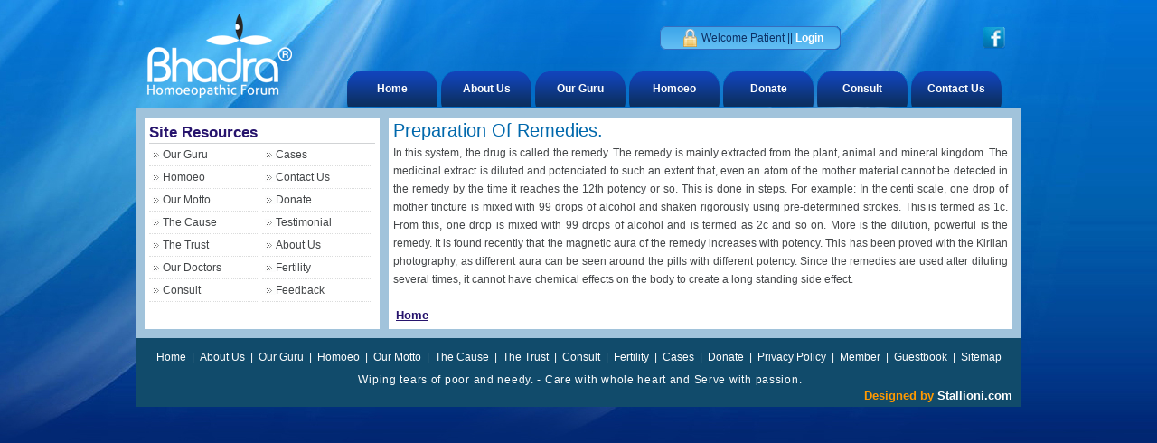

--- FILE ---
content_type: text/html; charset=UTF-8
request_url: https://www.bhadrahomeo.com/remedy
body_size: 5440
content:
<!DOCTYPE html PUBLIC "-//W3C//DTD XHTML 1.0 Transitional//EN" "http://www.w3.org/TR/xhtml1/DTD/xhtml1-transitional.dtd">

<html xmlns="http://www.w3.org/1999/xhtml"  translate="no">
    <head>
        <meta http-equiv="Content-Type" content="text/html; charset=UTF-8" />
        <meta name="DESCRIPTION" content="Free computerized homoeopathic consultation for all types of chronic and incurable diseases. Contact us for consultation for Chronic Diseases. homeopathy treatment" />
		<meta name=viewport content="width=device-width, initial-scale=1">
       <!-- <meta name="KEYWORDS" content="Homoeopathy, Homeopathy, Asthma, Cancer, rheumatism, bhadrahomeo, migraine, hypertension, uterus, heart disorders, Sterility, homeopathic clinic, skin, allergy, Free, consultation, Classical, Homeopathy treatment, Charitable, Pregnancy, Fertility, infertility" /> -->
        <title>Classical Homoeopathy - Homeopathy - Free consultation, Chronic Disease Specilist.</title>
        <link rel="stylesheet" href="https://www.bhadrahomeo.com/css/design.css" type="text/css"/>
        <script type="text/javascript" src="https://www.bhadrahomeo.com/js/prototype.js"></script>
        <script type="text/javascript" src="https://www.bhadrahomeo.com/js/effects.js"></script>
        <script type="text/javascript" src="https://www.bhadrahomeo.com/js/accordion.js"></script>
        <script type="text/javascript" src="https://www.bhadrahomeo.com/js/accord-load.js"></script>
        <Script type="text/javascript">
            <!-- Script courtesy of http://www.microtelesoft.com - Your Guide to Professional Web Site Design and Development company
            function load() {
                var load = window.open('http://www.facebook.com/sharer/sharer.php?u=http://http://www.bhadrahomeo.com/m','','scrollbars=no,menubar=no,height=600,width=600,resizable=yes,toolbar=no,location=no,status=no');
            }
            // -->
        </Script>




		<!-- stallioni.com //Accordion -->
		<script type="text/javascript" src="https://www.bhadrahomeo.com/admin_theme/js/jquery-1.3.2.min.js"></script>
		<link rel="stylesheet" href="https://www.bhadrahomeo.com/admin_theme/jquery_ui/themes/base/jquery.ui.all.css">
		<script src="https://www.bhadrahomeo.com/admin_theme/jquery_ui/ui/jquery.ui.widget.js"></script>
		<script src="https://www.bhadrahomeo.com/admin_theme/jquery_ui/ui/jquery.ui.accordion.js"></script>
		<link rel="stylesheet" href="https://www.bhadrahomeo.com/admin_theme/jquery_ui/demos.css">








	<script src="https://www.bhadrahomeo.com/admin_theme/jquery_ui/ui/jquery.ui.core.js"></script>
	<script src="https://www.bhadrahomeo.com/admin_theme/jquery_ui/ui/jquery.ui.widget.js"></script>
	<script src="https://www.bhadrahomeo.com/admin_theme/jquery_ui/ui/jquery.ui.datepicker.js"></script>






		<script src="https://www.bhadrahomeo.com/js/smartpaginator.js"></script>
		<link rel="stylesheet" href="https://www.bhadrahomeo.com/css/smartpaginator.css">

		
		<!-- BOF Jquery Blinking -->
		<script type="text/javascript">
			var i=0;

			$(function(){
			timeMsg();
			i=1;
			});

			function timeMsg()
			{
			var t=setTimeout("alertMsg()",1000);
			}
			function alertMsg()
			{
				if(i%2)
				{
					$('.blink').css("background-color","red");
					$('.blink').css("color","white");
				}
				else
				{
					$('.blink').css("background-color","white");
					$('.blink').css("color","black");
				}
				timeMsg();
				i++;
			}
		</script>
		<!-- BOF Jquery Blinking -->

		<script type="text/javascript">

var paginatorHandle = null;

jQuery(document).ready(function() {

$( "#accordion" ).accordion({collapsible: true,active: false});

/*
	jQuery("#accordion").accordion({
		autoHeight: false
	});
*/


	paginatorHandle = jQuery("#accordion").paginateAccordion({
			"currentPage": 0,
			"itemsPerPage": 5,
			"paginatorControl": jQuery("#accordionPaginator")
		});

	// initial paginate call
	paginatorHandle.paginate();

	jQuery("#accordionPaginator .nextPage").click(function() {
		paginatorHandle.nextPage();
	});

	jQuery("#accordionPaginator .previousPage").click(function() {
		paginatorHandle.previousPage();
	});

	jQuery("#accordionPaginator .goToPage").change(function() {
		var pageIndex = parseInt($(this).val());
		paginatorHandle.goToPage(pageIndex);
	});
});
</script>



		<script>
		/*
		$(function() {

		$( "#accordion" ).accordion({collapsible: true,active: false});
		});
		*/





		</script>

		<!-- //Accordion -->

		<script>
		$(function() {
			$("button").click(function ()
			{
			//alert("fff");
			$("#reply_div").toggle();
			});
		});
		</script>


		<script type="text/javascript">


		$(function(){


		$('.dailyCompleted').click(function()
		{
			var pid = ;
			var doseid = $(this).val();
			//alert(doseid);
			// BOF Ajax
			$.ajax({
			  type: "GET",
			  url: "https://www.bhadrahomeo.com/prescription/dailyComplete/"+pid+"/"+doseid,

			  success: function(msg){
						 //alert( "Data Saved: " + msg );
					   }
			});
			// EOF Ajax

		});


		/*
		$('.usedDose').click(function(){



			var pid = ;
			var doseid = $(this).val();

			// BOF Ajax
			$.ajax({
			  type: "GET",
			  url: "prescription/usedDose/"+pid+"/"+doseid,

			  success: function(msg){
						 //alert( "Data Saved: " + msg );
					   }
			});
			// EOF Ajax



		$('.special_msg').css("display","none");



		});
		*/



		});


		$(function() {
		$( "#datepicker" ).datepicker( { dateFormat: 'yy-mm-dd' } );
	});



		$(function(){


		$('.usedDose').click(function(){

		var divId = $(this).attr("value");


		$('#'+divId).css("display","block");

		});



		$('.hide_spl_date').click(function(){

		var divId = $(this).attr("rel");


		$('#'+divId).css("display","none");

		});



		});



		$(function(){

		$('.changedate').click(function(){

		var divId = $(this).attr("rel");


		$('#'+divId).css("display","block");

		});

		});


		function simplePagination(id,tot)
		{
			for(var t=1;t<=tot;t++)
			{
			$('.page_'+t).css("display","none");
			}
		$('.page_'+id).css("display","block");

		//alert(id);
		return false;
		}

		$(function(){

		$('#ques_next').click(function(){
		var ca = 0;

			//if( ($("#ques1").val()=="")||($("#ques2").val()=="")||($("#ques3").val()=="")||($("#ques4").val()=="")||($("#ques5").val()=="")||($("#ques6").val()=="")||($("#ques7").val()=="")||($("#ques8").val()=="")||($("#ques9").val()=="")||($("#ques10").val()=="")||($("#ques11").val()=="")||($("#ques12").val()=="")||($("#ques13").val()=="")==true )

			if( ($("#ques13").val()=="")||($("#ques1").val()=="")||($("#ques2").val()=="")||($("#ques3").val()=="")||($("#ques4").val()=="")||($("#ques5").val()=="")||($("#ques6").val()==""))
			{
			alert("Please enter all answers for the corresponding questions!");
			}
			else
			{
			$('#quest_container_1').css("display","none");
			$('#quest_container_2').css("display","block");
			$('#ques_next').css("display","none");

			}




		return false;
		});




		$('#ques_submit').click(function(){
		var ca = 0;

			if( ($("#ques1").val()=="")||($("#ques2").val()=="")||($("#ques3").val()=="")||($("#ques4").val()=="")||($("#ques5").val()=="")||($("#ques6").val()=="")||($("#ques7").val()=="")||($("#ques8").val()=="")||($("#ques9").val()=="")||($("#ques10").val()=="")||($("#ques11").val()=="")||($("#ques12").val()=="")==true )
			{
			alert("Please enter all answers for the corresponding questions!");
			}
			else
			{
			return true;

			}




		return false;
		});



		});






		$(function(){

		//$('.blink').effect("highlight", {}, 500);

		//for(i=0;i<3;i++)
		//{
    	//$('.blink').fadeTo('slow', 0.5).fadeTo('slow', 1.0);
  		//}
		//$('.blink').blink();

		//$('.blink').css("background-color","red");



		/*
		$('.blink').each(function()
		{
    var elem = $(this);
    setInterval(function()
	{
        if (elem.css('background-color') == 'white')
		{
            elem.css('background-color', 'red');
			elem.css('color', 'white');
        }
		else
		{
            elem.css('background-color', 'white');
			elem.css('color', 'red');
        }
    }, 500);
});
		*/


		//var bi=0;
		//blnk();

		});


		window.onload=function()
		{
		blnk();
		//alert("ffff");

		}

		var bi=0;
		function blnk()
		{

			setTimeout("blnk()",500);
			var bc = bi%2;
			if(bc==0)
			{
			document.getElementById("blink").style.backgroundColor="red";
			document.getElementById("blink").style.color="white";

			document.getElementById("case_blink").style.backgroundColor="#FAF0BC";
			document.getElementById("case_blink").style.color="white";

			}
			else
			{
			document.getElementById("blink").style.backgroundColor="white";
			document.getElementById("blink").style.color="red";

			document.getElementById("case_blink").style.backgroundColor="white";
			document.getElementById("case_blink").style.color="red";
			}
			bi++;

		}


		$(function(){

		$('#ChangePwd').click(function(){

		var newwpwd = $('#newwpwd').val();
		var renewwpwd = $('#renewwpwd').val();
		var oldpwd = $('#oldpwd').val();


			if(oldpwd.length==0)
			{
				$('#oldpwd').css({'border':'red solid 2px','background-color':'#f6dd0e'});
				alert("Enter old password");
				$('#oldpwd').focus();
				return false;
			}
			else if(newwpwd.length==0)
			{
				$('#oldpwd').css({'border':'#7f9db9 solid 1px','background-color':'white'});

				$('#newwpwd').css({'border':'red solid 2px','background-color':'#f6dd0e'});
				alert("Enter new password");
				$('#newwpwd').focus();
				return false;
			}
			else if(renewwpwd.length==0)
			{
				$('#newwpwd').css({'border':'#7f9db9 solid 1px','background-color':'white'});

				$('#renewwpwd').css({'border':'red solid 2px','background-color':'#f6dd0e'});
				alert("Enter new password again");
				$('#renewwpwd').focus();
				return false;
			}
			else if(newwpwd!=renewwpwd)
			{
				$('#newwpwd').css({'border':'red solid 2px','background-color':'#f6dd0e'});
				$('#renewwpwd').css({'border':'red solid 2px','background-color':'#f6dd0e'});
				alert("Password mismatch");
				$('#newwpwd').val("");
				$('#renewwpwd').val("");
				return false;
			}
			else
			{
			return true;
			}

		});

		});



		</script>

        <script type="text/javascript" src="https://apis.google.com/js/plusone.js"></script>
    </head>
    <body>

        <div class="wrapper">
            <div class="top_header">
                <div class="logo"><a href="https://www.bhadrahomeo.com/home"><img src="https://www.bhadrahomeo.com/Images/new_logo.png" border="0" /></a></div>
                <div class="right_header">
                    <div class="right_headertop">
                        <table width="400" border="0" align="right" cellpadding="0" cellspacing="0">
                            <tr>
                                <td align="center">
                                    <div class="top_login">
                                        <table width="160" border="0" align="center" cellpadding="0" cellspacing="0">
                                            <tr>
												<td><img src="https://www.bhadrahomeo.com/Images/login_lock.gif" /></td>
		<td>Welcome Patient || <strong><a class="loglink" href="https://www.bhadrahomeo.com/home/login" >Login</a></strong></td></tr>
                                        </table>
                                    </div>
                                </td>
                                <td>
                                    <div class="add_link">
                                        <a target="_blank" href="http://www.facebook.com/pages/Bhadra-Homoeopathic-Forum/224184180939912"><img src="https://www.bhadrahomeo.com/Images/facebook.gif" border="0" /></a>
                                    </div>
                                </td>
                            </tr>
                        </table>
                    </div>
										<div class="nav" style="width:750px;">
					                        <div class="btn"><a href="https://www.bhadrahomeo.com/home">Home</a></div>
                        <div class="btn"><a href="https://www.bhadrahomeo.com/aboutus">About Us</a></div>
                        <div class="btn"><a href="https://www.bhadrahomeo.com/ourguru">Our Guru </a></div>
                        <div class="btn"><a href="https://www.bhadrahomeo.com/homoeo">Homoeo</a></div>
						<div class="btn"><a href="https://www.bhadrahomeo.com/donations">Donate</a></div>
                        <!-- <div class="btn"><a href="consult">Consult</a></div> -->
												<div class="btn"><a href="https://www.bhadrahomeo.com/home/login">Consult</a></div>
						                        <div class="btn"><a href="https://www.bhadrahomeo.com/contactus">Contact Us</a></div>

                    </div>
                </div>
            </div>
            <div class="clear"></div>
			          
				
			
            <div class="clear"></div>


                <div class="body_maincont">
                    <table width="960" border="0" cellspacing="0" cellpadding="0">
                        <tr>
                            <td class="top_leftinner" valign="top">

																<div class="heading"><h2>Site Resources</h2> </div>
                                <div class="bottom_cont">
                                    <div class="bottom_left"><div class="Left_Menu"><a href="https://www.bhadrahomeo.com/ourguru">Our Guru </a></div>
                                        <div class="Left_Menu"><a href="https://www.bhadrahomeo.com/homoeo">Homoeo</a></div>
                                        <div class="Left_Menu"><a href="https://www.bhadrahomeo.com/ourmotto">Our Motto </a></div>
                                        <div class="Left_Menu"><a href="https://www.bhadrahomeo.com/thecause">The Cause </a></div>
                                        <div class="Left_Menu"><a href="https://www.bhadrahomeo.com/chairman">The Trust </a></div>
                                        <div class="Left_Menu"><a href="https://www.bhadrahomeo.com/ourdoctors">Our Doctors </a></div>
                                        <div class="Left_Menu"><a href="https://www.bhadrahomeo.com/consult">Consult</a></div>
                                    </div>
                                    <div class="bottom_right"><div class="Left_Menu"><a href="https://www.bhadrahomeo.com/cases">Cases</a></div>
                                        <div class="Left_Menu"><a href="https://www.bhadrahomeo.com/contactus">Contact Us </a></div>
                                        <div class="Left_Menu"><a href="https://www.bhadrahomeo.com/donations">Donate</a></div>
                                        <div class="Left_Menu"><a href="https://www.bhadrahomeo.com/guestbook">Testimonial</a></div>
                                        <div class="Left_Menu"><a href="https://www.bhadrahomeo.com/aboutus">About Us </a></div>
                                        <div class="Left_Menu"><a href="https://www.bhadrahomeo.com/fertility">Fertility</a></div>
                                       <div class="Left_Menu"><a href="https://www.bhadrahomeo.com/feedback">Feedback</a></div> 
										
                                    </div>
									
                            <div class="bottom_cont">
                                    <script src="http://connect.facebook.net/en_US/all.js#xfbml=1"></script>

										<fb:like-box href="http://www.facebook.com/pages/Bhadra-Homoeopathic-Forum/224184180939912" width="250" show_faces="false" stream="false" header="false"></fb:like-box>
                                    </div>
                                    <div class="bottom_cont">

                                        <span id="cdSiteSeal1"><script type="text/javascript" src="//tracedseals.starfieldtech.com/siteseal/get?scriptId=cdSiteSeal1&amp;cdSealType=Seal1&amp;sealId=55e4ye7y7mb73a00edb348badd76ca55rhy7mb7355e4ye725d1f7325a33b4f61"></script></span>


                                    </div>
                                </div>
								                            </td>
                            <td class="body_gap">&nbsp;</td>
                            <td class="top_rightcont" valign="top">
								<body oncontextmenu="return false">

								<table width="100%" cellspacing="0" cellpadding="0" border="0">
	<tbody>
		<tr><td><h1>Preparation Of Remedies.</h1></td></tr>
		<tr>
			<td class="body_text">
				In this system, the drug is called the remedy. The remedy is mainly extracted from the plant, animal and mineral kingdom. The medicinal extract is diluted and potenciated to such an extent that, even an atom of the mother material cannot be detected in the remedy by the time it reaches the 12th potency or so. This is done in steps. For example: In the centi scale, one drop of mother tincture is mixed with 99 drops of alcohol and shaken rigorously using pre-determined strokes. This is termed as 1c. From this, one drop is mixed with 99 drops of alcohol and is termed as 2c and so on. More is the dilution, powerful is the remedy. It is found recently that the magnetic aura of the remedy increases with potency. This has been proved with the Kirlian photography, as different aura can be seen around the pills with different potency. Since the remedies are used after diluting several times, it cannot have chemical effects on the body to create a long standing side effect.
				<br><br>
				&nbsp;<a class="contentmenusublink" href="https://www.bhadrahomeo.com/home">Home</a>
			</td>
		</tr>
	</tbody>
</table></body>
<script type="text/javascript">

function AccordionPaginator(element, currentPage, itemsPerPage, paginatorControl) {
	this.element = element;
	this.currentPage = currentPage;
	this.itemsPerPage = itemsPerPage;
	this.paginatorControl = paginatorControl;

	// does the actual pagination (shows/hides items)
	this.paginate = function() {
		var index = this.currentPage * this.itemsPerPage;

		element.accordion("activate", index);
		element.children().hide();

		if(index < 0) {
			this.element.children("div:first").show();
			this.element.children("h3:first").show();
		}
		else {

			this.element
				.children("div:eq(" + index + ")")
				.show();

			this.element
				.children("h3:eq(" + index + "),h3:gt(" + index + ")")
				.filter(":lt(" + this.itemsPerPage + ")")
				.show();
		}

		this.refreshControl();
	};

	// increments the currentPage var (if possible) and calls paginate
	this.nextPage = function() {
		if(this.currentPage + 1 >= this.getMaxPageIndex()) {
			return;
		}

		this.currentPage++;
		this.paginate();
	};

	// decrements the currentPage var (if possible) and calls paginate
	this.previousPage = function() {
		if(this.currentPage - 1 < 0) {
			return;
		}

		this.currentPage--;
		this.paginate();
	};

	// sets currentPage var (if possible) and calls paginate
	this.goToPage = function(pageIndex) {
		if((pageIndex < 0) || (pageIndex  >= this.getMaxPageIndex())) {
			return;
		}

		this.currentPage = pageIndex;
		this.paginate();
	};

	// returns the maximum of pages possible with the current number of items
	this.getMaxPageIndex = function() {
		var items = this.element.children("h3");
		var fullPages = items.length / this.itemsPerPage;
		var restPage = items.length % (this.itemsPerPage > 0 ? 1 : 0);
		return fullPages + restPage;
	};

	// fills up the paginator control
	this.refreshControl = function() {
		if(this.paginatorControl == null) {
			return;
		}

		var pageList = this.paginatorControl.children(".goToPage");
		pageList.empty();
		for(var i = 0; i < this.getMaxPageIndex(); i++) {
			pageList.append("<option value=\"" + i + "\">" + (i + 1) + "</option>");
		}
		pageList.val(this.currentPage);
	};
}

jQuery.fn.extend({
	paginateAccordion: function(options) {
		var currentPage = options.currentPage ? parseInt(options.currentPage) : 0;
		var itemsPerPage = options.itemsPerPage ? parseInt(options.itemsPerPage) : 5;
		var paginatorControl = options.paginatorControl;

		return new AccordionPaginator(this, currentPage, itemsPerPage, paginatorControl);
	}
});

</script>

					</td>
				</tr>
			</table>

	</div>
	<div class="clear"></div>
	<div class="footer_bg">
		<table width="100%" border="0" cellspacing="0" cellpadding="0">
			<tr>
				<td width="77%" height="32" align="center">
					<a href="../home" class="footer_link">Home</a> |
					<a href="../aboutus" class="footer_link">About Us</a> |
					<a href="../ourguru" class="footer_link">Our Guru </a> |
					<a href="../homoeo" class="footer_link">Homoeo</a> |
					<a href="../ourmotto" class="footer_link">Our Motto </a> |
					<a href="../thecause" class="footer_link">The Cause </a> |
					<a href="../chairman" class="footer_link">The Trust </a> |
					<a href="../home/login" class="footer_link">Consult  </a> |
					<a href="../fertility" class="footer_link">Fertility   </a> |
					<a href="../cases" class="footer_link">Cases</a> |
					<a href="../donations" class="footer_link">Donate</a> |
					<a href="../privacypolicy" class="footer_link">Privacy Policy </a> |
					<a href="../thetrust" class="footer_link">Member  </a> |
					<a href="../guestbook" class="footer_link">Guestbook   </a> |
					<a href="../sitemap" class="footer_link">Sitemap   </a>
				</td>
			</tr>
			<tr>
				<td align="center"><a href="../home" class="footerdown_text" target="_blank" title="Wiping tears of poor and needy-bhadrahomeo.com" alt="Care with whole heart and Serve with passion"> &nbsp;Wiping tears of poor and needy. - Care with whole heart and Serve with passion.</a></td>
			</tr>
		</table>
			<div align="right" style="padding: 0 5px 10px 0;"><span style="color:#FF9900; font-weight:bold; font-size: 13px;">Designed by </span><a href="http://www.stallioni.com" target="_blank"><span style="color:#FFFFFF; font-weight:bold; font-size: 13px;">Stallioni.com</span></a></div>
	</div>
	<div class="clear"></div>


<div class="clear"></div>
</div>
</body>
</html>

--- FILE ---
content_type: text/css
request_url: https://www.bhadrahomeo.com/css/design.css
body_size: 3810
content:
/* CSS Document */

body{
 background:url(../Images/back_bg.jpg) no-repeat top #022873;
 margin:0 auto;
 color:#434648;
 letter-spacing:0;
 font-size:12px;
 font-family:Arial, Helvetica, sans-serif;
 padding:10px 0 0 0;
 line-height:18px;
 }
 h1{
	margin:0;
	padding:0;
	padding-bottom:6px;
	font-size:20px;
	color:#0068AC;
	font-weight:normal;
	
 }
 
 h2{
 margin:0;
 padding:0;
 line-height:23px;
 font-size:17px;
 color:#27146D;
 }
 
h3{
 margin:0;
 padding:0;
 line-height:24px;
 font-size:12px;
 color:#990000;
 } 
 
h4{
 margin:0;
 padding:0;
 font-size:20px;
 color:#000000;
 }
  
 
 .link{
  font-size:11px;
  color:#990000;
  font-weight:bold;
  text-decoration:none;
  text-align:right;
  }
  
  .link:hover{
  font-size:11px;
  color:#064a88;
  font-weight:bold;
  text-decoration:underline;
  text-align:right;
  }
 
p{
margin:0;
padding:0 0 10px 0;
text-align:justify;
line-height:18px;
}

 .body_text{
	line-height:20px;
	text-align:justify;
  }
 
.clear{
  clear:both;
  } 
  
 
 .wrapper{
  height:auto;
  width:980px;
  margin:0 auto;
  }
  
.top_header{
	height:110px;
	width:980px;
	margin:0 auto;
 }
 
.logo{
	height:105px;
	width:210px;
	margin:0;
	padding:5px 0 0 10px;
	float:left;
 }
 .right_header{
	height:110px;
	width:690px;
	margin:0;
	padding:0;
	float:right;
  }
  .right_headertop{
	height:50px;
	width:690px;
	margin:19px 0 0 0;
	float:right;
  }
   
.nav{
	height:39px;
	width:640px;
	margin:0;
	float:right;
   }
.btn{
	height:39px;
	width:100px;
	margin:0 0 0 4px;
	float:left;
	padding:0;
 }
 
 .btn a{
    height:29px;
	width:100px;
	margin:0;
	padding:10px 0 0 0;
	float:left;
    font-family:Arial, Helvetica, sans-serif;
    font-size:12px;
	font-weight:bold;
	background:url(../Images/btn.gif) no-repeat;
	display:block;
    color:#FFFFFF;
    text-decoration:none;
    text-align:center;
  } 
  
  .btn a:hover{
    height:29px;
	width:100px;
	margin:0;
	float:left;
    font-family:Arial, Helvetica, sans-serif;
    font-size:12px;
    color:#ffffff;
	font-weight:bold;
    text-decoration:none;
    background:url(../Images/btn_hover.gif) no-repeat;
    color:#ffffff;
    text-align:center;
  }    

.banner{
	height:230px;
	width:980px;
	margin:0 auto;
 }
 
.body_cont{
 height:auto;
 width:980px;
 margin:10px 0 0 0;
 } 
 
.body_topcont{
	height:auto;
	width:980px;
	float:left;
	background:#a1c3db;
	margin:0 auto;
 } 
.body_maincont{
	height:auto;
	width:960px;
	background:#a1c3db;
	margin:0;
	padding:10px
} 
 .body_bottomcont{
  height:auto;
  width:960px;
  float:left;
  padding:0 10px 5px 10px;
  background:#ffffff;
  margin:0 auto;
  }
  
 .bottom_leftcont{
	height:auto;
	width:715px;
	margin:0;
	float:left;
  } 
  
 .bottom_rightcont{
	height:auto;
	width:220px;
	margin:0;
	float:right;
  }  
  
.top_leftcont{
	height:auto;
	width:260px;
	margin:0;
	padding:10px;
	float:left;
 } 
 .top_leftinner{
	height:auto;
	width:250px;
	margin:0;
	padding:5px;
	background:#ffffff;
 }
 
 .heading{
	height:auto;
	width:250px;
	margin:0;
	padding:0;
	border-bottom:solid  #d1d3d5 1px;
	float:left;
  }
  
  .heading2{
	height:auto;
	width:705px;
	margin:0;
	padding:6px 0 6px 10px;
	border-bottom:solid  #d1d3d5 1px;
	float:left;
  }
  
  .heading3{
	height:auto;
	width:220px;
	margin:0;
	padding:6px 0 6px 0;
	border-bottom:solid  #d1d3d5 1px;
	float:left;
  }
  
 .cont_box{
	height:auto;
	width:715px;
	margin:0;
	padding:5px 0 0 0;
	float:left;
  }
  
.cont_inner{
	height:auto;
	width:210px;
	border:solid #CCCCCC 1px;
	margin:0 22px 0 0;
	padding:0 0 5px 0;
	float:left;
 } 
 
 .cont_rightinner{
	height:auto;
	width:210px;
	margin:0;
	border:solid #CCCCCC 1px;
	padding:0 0 5px 0;
	float:left;
 }  
  
 .bottom_cont{
	height:auto;
	width:250px;
	margin:0;
	padding:0 0 5px 0;
	float:left;
  } 
 .bottom_left{
	height:auto;
	width:125px;
	margin:0;
	float:left;
  }
 .bottom_right{
	height:auto;
	width:125px;
	margin:0;
	float:left;
  }
  
 .Left_Menu{
	width:120px;
	font-family:Arial;
	font-size:12px;
	line-height:25px;
	margin:0;
	padding:0;
	text-align:left;
	float:left;
	border-bottom:1px dotted #dbdcdc;
	display:block;
}
.Left_Menu a{
  width:105px;
  height:24px;
  margin:0;
  padding:0px 0 0px 15px;
  text-decoration:none;
  color:#434648;
  display:block;
  background:url(../Images/arrow_icon.jpg) left center no-repeat;
}
.Left_Menu a:hover{
  width:105px;
  height:24px;
  margin:0;
  padding:0px 0 0px 15px;
  text-decoration:none;
  color:#0e5e9a;
  background:url(../Images/arrow_icon.jpg) left center no-repeat;
}   
    
.top_rightcont{
	height:auto;
	width:680px;
	margin:0;
	padding:5px;
	background:#FFFFFF;
 }

.text{
	color:#000000;
	line-height:22px;
	letter-spacing:0;
	padding:0 5px 0 5px;
	text-align:justify;
 }
 
 .right_linkbox{
	height:auto;
	width:200px;
	padding:0 10px 0 10px;
	margin:5px 0 0 0;
	background:#eaf4fc;
	float:left;
  }
  
  .right_Menu{
   width:210px;
   font-family:Arial;
   font-size:12px;
   height:30px;
   margin:0;
   padding:0;
   text-align:left;
   float:left;
   border-bottom:1px solid #d3e0e9;
   display:block;
}
.right_Menu a{
   width:200px;
   height:24px;
   margin:0;
   padding:6px 0 2px 10px;
   text-decoration:none;
   color:#000000;
   display:block;
   background:url(../Images/icon.gif) left center no-repeat;
}
.right_Menu a:hover{
  width:200px;
  height:24px;
  margin:0;
  font-weight:bold;
  padding:6px 0 2px 10px;
  text-decoration:none;
  color:#ffffff;
  background:url(../Images/icon.gif) left center no-repeat #5285ac;
}  

.footer_bg{
	height:66px;
	width:970px;
	padding:5px;
	color:#ffffff;
	font-size:12px;
	background:#114b6b;
	margin:0;
 }
  
 .footer_link{
  font-size:12px;
  color:#ffffff;
  padding:0 3px 0 3px;
  text-align:left;
  text-decoration:none;
  }
  
 .footer_link:hover{
  font-size:12px;
  color:#ffffff;
  padding:0 3px 0 3px;
  text-align:left;
  text-decoration:underline;
  }  
  
 .footerdown_text {
 margin:auto;
 text-align:center;
 font-family:Arial;
 font-weight:normal;
 color:#ffffff;
 letter-spacing:0.06em;
 text-decoration:none;
}  
 
 .mainbar#accordian{
height:315px;
width:715px;
background-repeat:no-repeat;
}

.mainbar#accordian #horizonal_container {
	display:none
}

.mainbar.mbCarousel{
padding-top:0;}

.horizontal_accordion_toggle {
/* REQUIRED */
float: left;	/* This make sure it stays horizontal */
/* REQUIRED */

display: block;
height: 315px;
width: 22px;
color: #ffffff;
text-decoration: none;
outline: none;
border-right: 1px solid #b4d4f5;
cursor: pointer;
margin: 0 0 0 0;
}

.horizontal_accordion_toggle#motornews{background:url(../Images/aapointment.jpg) no-repeat top left }

.horizontal_accordion_toggle#carreview{background:url(../Images/patient_active.jpg) no-repeat top left}

.horizontal_accordion_toggle#loans{background:url(../Images/find_dodoctor.jpg) no-repeat top left }

.horizontal_accordion_toggle#carvideo{background:url(../Images/d_profile.jpg) no-repeat top left }

.horizontal_accordion_toggle_active{
}

.horizontal_accordion_toggle_active#motornews{
background: url(../Images/aapointment_active.jpg) no-repeat top left}

.horizontal_accordion_toggle_active#carreview{
background: url(../Images/patient_active.jpg) no-repeat top left }

.horizontal_accordion_toggle_active#loans{
background: url(../Images/find_dodoctoractive.jpg) no-repeat top left }

.horizontal_accordion_toggle_active#carvideo{
background:url(../Images/doctor_profileactive.jpg) no-repeat top left }

.horizontal_accordion_content {
/* REQUIRED */
height: 100px;	/* We need to define a height for the accordion as it stretches the width */
float: left;	/* This make sure it stays horizontal */
/* REQUIRED */

overflow: hidden;
background-color: #ffffff;
color: #444444;
}

.horizontal_accordion_content{
height:313px;
background-color:#e0edfa;
	border-right:1px solid #b4d4f5;
	border-bottom:1px solid #b4d4f5;
	border-top:1px solid #b4d4f5;
}

.horizontal_accordion_content p {
line-height: 150%;
margin:0px;
padding: 0 0 0 10px;
}
	
	
/* Container styling*/
#horizontal_container {
width: 715px;   
height: 100px;    
}

#vertical_nested_container {
margin: 20px auto 20px auto;
width: 715px;
}

.carVid{
	width:169px;
	padding-bottom:6px;
	float:left;
	display:inline;
	margin-top:20px;
	margin-left:25px;
	background-color:#fff;
}

.carVid img{
width:130px;
display:block;
margin-left: auto;
margin-right: auto;
height:97px;}


.carVid a{
border:none;
}

.carVid div {
	width:650px; height:15px; overflow:hidden; font-size:12px; text-align:center
}

.horizontal_accordion_content img{
padding:6px 0 0 9px;}

.horizontal_accordion_content #moreNews{
border:none;}

.input_text{
	font-size:12px;
	color:#000000;
	text-align:right;
	padding:0 10px 0 0;
	line-height:25px;
 }


  .input, select, textarea, html body textarea { vertical-align:middle; font-size:12px; color:#000; font-family:Arial; line-height:30px;}
	.input.text, select, textarea { padding:2px 0px 3px 6px; border:1px solid #7f8ba1; background:#fafcfe;}

/*About Us Style*/
.body_gap{
	width:10px;
	margin:0;
	padding:0;
}
.about_content{
	height:auto;
	width:960px;
	float:left;
	background:#a1c3db;
	margin:0;
	padding:10px;
 }
.about_leftcont{
	height:auto;
	width:260px;
	margin:0;
	padding:0px;
	background:#FFFFFF;
 } 
.about_rightcont{
	height:auto;
	width:680px;
	margin:0;
	padding:5px;
	background:#FFFFFF;
 } 
.about_Menu{
	width:250px;
	line-height:24px;
	margin:0;
	padding:0;
	text-align:left;
	float:left;
	border-bottom:1px dotted #dbdcdc;
	display:block;
}
.about_Menu a{
  width:235px;
  margin:0;
  padding:0px 0 0px 15px;
  text-decoration:none;
  color:#434648;
  display:block;
  background:url(../Images/icon2.gif) left center no-repeat;
}
.about_Menu a:hover{
  width:235px;
  margin:0;
  padding:0px 0 0px 15px;
  text-decoration:none;
  color:#0e5e9a;
  background:url(../Images/icon2.gif) left center no-repeat #f2f2f2;
}   
.top_box1{
	height:auto;
	width:680px;
	margin:0;
	padding:0px;
	float:left;
 }
 .tborder{
 	border:1px solid #cccccc;
	border-collapse:collapse;
 }

.classLabel
{
	font-size:13px;
	color:#000000;
	font-family:Verdana,Arial,Helvetica,sans-serif;
	text-decoration:none;
	font-weight:normal;
	line-height:30px;
}


.contentmenulink
{
	font-size: 16px;
	font-weight:bold;
	font-style:italic;
	color:#990000;
	text-decoration:none;
	letter-spacing:0;
}

.contentmenulink:hover
{
	font-size: 16px;	
	color:#990000;
	font-weight:bold;
	font-style:italic;
	text-decoration:underline;
	letter-spacing:0;
}

.contentmenusublink
{
	font-size: 13px;
	font-weight:bold;	
	color:#27146D;
	text-decoration:underline;
	letter-spacing:0;
}

.contentmenusublink:hover
{
	font-size: 13px;	
	color:#064a88;
	font-weight:bold;	
	text-decoration:none;
	letter-spacing:0;
}


.messagePageLink
{
	font-size: 13px;
	font-weight:bold;	
	color:#064a88;
	text-decoration:none;
	letter-spacing:0;
}

.messagePageLink:hover
{
	font-size: 13px;	
	color:#064a88;
	font-weight:bold;	
	text-decoration:underline;
	letter-spacing:0;
}
.fortbl{
border:1px solid #b1b1b1;
border-collapse:collapse;
}

.MenuHeading
{
	font-size:17px;
	color:#064a88;
	font-weight:normal;
	letter-spacing:0;
	line-height:26px;
}
/*-Development */
.classTextBox {
	font-family:Verdana;
	font-size:10px;
	height:18px;
	border:1px solid #add9e4;
	color:#333333;	
	line-height:13px;
}
.classLabel
{
	font-family:Verdana;
	font-size:11px;
	font-weight:normal;
	color:#000000;
	text-decoration:none;
	line-height:30px;
	
}

.classRadioButton
{
	font-family:Verdana;
	font-size:12px;
	color:#507d98;	
	margin:0;
	padding:1;
}

.classButton {
font-family:Verdana;
font-size:16px;
color:#000000;
letter-spacing:.05em;
height:30px;
cursor:hand;
font-weight:bold;
}

.paypalHeadingLink
{
	font-size:18px;
	font-weight:bold;	
	color:#064a88;
	text-decoration:none;
	letter-spacing:0;
}


.paypalLink
{
	font-size:18px;
	font-weight:bold;	
	color:#064a88;
	text-decoration:underline;
	letter-spacing:0;
}

.paypalLink:hover
{
	font-size:18px;	
	color:#064a88;
	font-weight:bold;	
	text-decoration:none;
	letter-spacing:0;
}

/* user login pannel */
.top_box2{
	height:auto;
	width:650px;
	margin:0;
	padding:10px 15px;
	float:left;
 }
.newusermain{
	width:300px;
	height:auto;
	margin:0;
	padding:0;
	line-height:30px;
	text-align:right;
	border:1px solid #cccccc;
}
.usergap{
	width:46px;
	margin:0;
	padding:0;
}
.exitusermain{
	width:300px;
	height:auto;
	margin:0;
	padding:0;
	line-height:30px;
	border:1px solid #cccccc;
}
.txtbox{
	width:215px;
	font-size:12px;	
	border:1px solid #add9e4;
	color:#333333;			
}
.forgot{
	color:#4d3847;
	text-decoration:none;
	font-weight:bold;
}
.forgot:hover{
	color:#084B9A;
	text-decoration:underline;
	font-weight:bold;
}
.newregd{
	background:url(../Images/new_logbg.jpg) no-repeat left center;
	height:130px;
}

.classLabelforFun
{
	font-size:12px;
	color:#0061a9;
	font-family:Verdana,Arial,Helvetica,sans-serif;
	text-decoration:none;
	font-weight:normal;
	line-height:30px;
}
.classLabelHeading
{
	font-size:14px;
	color:#0061a9;
	font-family:Verdana,Arial,Helvetica,sans-serif;
	text-decoration:none;
	font-weight:bold;
	text-align:left;
	line-height:30px;
}

.classRadioButton
{
	font-family:Verdana;
	font-size:12px;
	color:#507d98;	
	margin:0;
	padding:1;
}

.classDropdown
{
	
	font-size:12px;	
	border:1px solid #add9e4;	
	margin:0;
	padding:1;
	color:#333333;	
}

.classButton 
{
font-family:Verdana;
font-size:11px;
color:#ffffff;
letter-spacing:.05em;
background:#00a247;
cursor:hand;
border:0px;
font-weight:bold;
height:15px;
}

.classErrorMessage
{
	font-size:12px;
	color:#ff0000;
	font-family:Verdana,Arial,Helvetica,sans-serif;
	text-decoration:none;
	font-weight:normal;
}

.deisistext{
	width:680px;
	height:auto;
	margin:0;
	padding:0;	
}
.deisistext ul{
	margin:0;
	padding:0;
}
.deisistext ul li{
	margin:0;
	padding:0 0 0 20px;
	line-height:24px;
	list-style:none;
	background:url(../Images/icon2.gif) center left no-repeat;
}
.deisistext ul li a{
	text-decoration:none;
	color:#0c3063;
}
.deisistext ul li a:hover{
	text-decoration:none;
	color:#0c3063;
	font-weight:bold;
}	


.abt_button{
height:auto;
width:250px;
margin:0;
padding:0 0 5px 0;
float:left;
}
.abt_button ul{
padding:0;
margin:0;
}
.abt_button ul li{
padding:0 0 0 15px;
margin:0;
line-height:25px;
list-style:none;
border-bottom:1px dotted #cccccc;
background:url(../Images/arrow1.jpg) no-repeat center left;
}
.abt_button ul li a{
text-decoration:none;
color:#0e5e9a;
}
.abt_button ul li a:hover{
text-decoration:none;
color:#434648;
}


.top_login{
height:26px;
width:200px;
margin:0px 0 0 0;
color:#0C3065;
line-height:26px;
padding:0 5px;
font-size:12px;
text-align:center;
float:left;
background:url(../Images/login_bg.gif) no-repeat;
}
.loglink{
text-decoration:none;
color:#FFFFFF;
}
.loglink:hover{
text-decoration:underline;
color:#FFFFFF;
}

.accordReview{
height:304px;
width:600px;
background-color:#FFFFFF;
margin-top:0px;
margin-left:7px;
padding-right:10px;
}
.appointment_box{
height:auto;
width:580px;
background:#e8eff3;
padding:50px 0 10px 0;
margin:0 10px 0 10px;
}
.doctor_txt{
color:#27146D;
font-size:13px;
font-weight:bold;
text-align:center;
line-height:25px;
padding:5px 0;
}

.ServiceLink{
font-size:15px;
font-weight:bold;
color:#0068AC;
line-height:25px;
text-decoration:none;
}
.ServiceLink:hover{
font-weight:bold;
color:#27146D;
text-decoration:underline;
}
.about_function{
height:auto;
width:690px;
margin:0;
padding:0px;
background:#FFFFFF;
}
.function_lthead{
width:220px;
margin:0;
line-height:26px;
padding:0 10px;
background:#0c4477;
color:#ffffff;
font-weight:bold;
}
.function_rthead{
width:430px;
margin:0;
padding:0 10px;
background:#0c4477;
line-height:26px;
color:#ffffff;
font-weight:bold;
}
.function_lt{
width:220px;
margin:0;
padding:0 10px;
}
.function_rt{
width:430px;
margin:0;
padding:0 10px;
text-align:justify;
}
.input label {
	position:relative;
	float:left;
	margin-left:20px;
	width:130px;
}
.submit-but-wrap {
	margin-left:150px;
}
.input span p {
	position:relative;
	margin-left:150px;
	color:#EE0000;
}
.input p input {
	position:relative;
}
.message {
	color:#00AA00;
	position:relative;
	/*top:20px;*/
	left:20px;
	
}
.error {
	color:#EE0000;
	position:relative;
	padding-left:20px;
	/*left:20px;*/
}
label.error {
	margin-left:5px;
}
#form_container {
	height:325px;
}


.row0 /* For old messages */
{
background-color:#FFC;
}

.row1 /* For new messages */
{
background-color:#00FF00;
}

/*
.new
{
background-color:#FF9900;
}

.old
{
background-color:none;
}
*/

.conversation fieldset
{

-moz-border-radius: 5px;
-webkit-border-radius: 5px;
border: 1px solid #c4c4c4;
background: #FEFEFE;
padding: 20px;
margin-bottom: 15px;
}


.new_message {
background-color:#eeeeee;
font-size: 13px;
padding: 3px;
border: 1px solid #CCC;
border: 1px solid rgba(0, 0, 0, .15);
margin:auto;
-webkit-border-radius: 3px;
-moz-border-radius: 3px;
border-radius: 3px;
white-space: nowrap;
overflow: hidden;
text-overflow: ellipsis;
position: relative;
border-image: initial;
width:90%;
}

#userMenu li
{
list-style-image:url(../Images/arrow_icon.jpg);
}

#userMenu a
{
color:#000000;
font-weight:bold;
display:block;
text-decoration:none;
padding:5px 0 5px 0;
border-bottom:#CCCCCC solid 1px;
}

#userMenu a:hover
{
color:#666666;
}


a.simplePagination
{
text-decoration:none;
}

.simplePagination span
{
background-color:#FF9966;
color:#000000;
padding: 1px 3px 1px 3px;
}



#register_conainer
{
height:175px; 
width:529px;
margin:auto;
}

#register_conainer #register_left
{
width:21px;
height:175px;
background-image:url(../Images/register_left.png);
background-repeat:no-repeat;
float:left;
}

#register_conainer #register_center
{
width:485px;
height:175px;
background-image:url(../Images/register_center.png);
background-repeat:repeat-x;
float:left;
}

#register_conainer #register_right
{
width:16px;
height:175px;
background-image:url(../Images/register_right.png);
background-repeat:no-repeat;
float:left;
}

#register_conainer label
{
font-family:Verdana, Arial, Helvetica, sans-serif;
color:#000000;
font-weight:bold;
}


#login_form_conainer
{
height:248px; 
width:529px;
margin:auto;
}

#login_form_conainer #login_left
{
width:20px;
height:248px;
background-image:url(../Images/login_form_left.png);
background-repeat:no-repeat;
float:left;
}

#login_form_conainer #login_center
{
width:485px;
height:248px;
background-image:url(../Images/login_form_center.png);
background-repeat:repeat-x;
float:left;
}

#login_form_conainer #login_right
{
width:17px;
height:248px;
background-image:url(../Images/login_form_right.png);
background-repeat:no-repeat;
float:left;
}

#login_form_conainer .forgot_link
{
color:#f6629a;
font-family:Verdana, Arial, Helvetica, sans-serif;
font-weight:bold;
}

#login_form_conainer a
{
text-decoration:none;
}

#login_form_conainer input[type="text"],input[type="password"]
{
height:25px;
width:230px;
border:#c9c9c9 solid 1px;
}

#login_form_conainer label
{
font-family:Verdana, Arial, Helvetica, sans-serif;
color:#747474;
font-weight:bold;
}

#login_form_conainer .note
{
color:#FF0000;
font-weight:bold;
}

#login_form_conainer .select_city
{
color:#000000;
}

#login_form_conainer .whatisit
{
color:#009999;
}


--- FILE ---
content_type: text/css
request_url: https://www.bhadrahomeo.com/css/smartpaginator.css
body_size: 413
content:
.pager
{
	width: 720px;
	height: 30px;
	padding: 0;
	margin: 0;
	padding-top: 10px;
	padding-left: 10px;
	/*border-radius: 8px;
	-moz-border-radius: 8px;*/
}
.pager div.short
{
	float: right;
	margin: 0;
	padding: 0;
	margin-right: 10px;
	width: 74px;
}
.pager div.short input
{
	width: 28px;
	height: 18px;
	border: none;
	margin-left: 8px;
	float: left;
}
.pager ul
{
	list-style: none;
	padding: 0;
	margin: 0;
	float: left;
	margin-right: 4px;
}
.pager ul li
{
	display: inline;
	margin-left: 2px;
}
.pager ul li a.normal
{
	text-decoration: none;
	display: inline-table;
	width: 20px;
	height: 20px;
	text-align: center;
	border-radius: 4px;
	-moz-border-radius: 4px;
}
.pager span
{
	margin-left: 4px;
	color: White;
	float: left;
}
.pager .btn
{
	display: block;
	width: 40px;
	text-align: center;
	float: left;
	padding: 0;
	margin: 0;
	margin-left: 4px;
	cursor: pointer;
	border-radius: 4px;
	-moz-border-radius: 4px;
}
.pager ul li a.active
{
	text-decoration: none;
	display: inline-table;
	width: 20px;
	height: 20px;
	text-align: center;
	border-radius: 4px;
	-moz-border-radius: 4px;
}
/*green*/.green
{
	background-color: #4f7305;
}
.green.normal
{
	background-color: #588500;
	color: White;
	border: solid 1px #5f9000;
}
.green.active
{
	background-color: #344C00;
	color: #F8EB00;
	border: solid 1px #5f9000;
}
.pager.green .btn
{
	background-color: #588500;
	color: White;
	border: solid 1px #5f9000;
}
/*black*/.black
{
	background-color: #202020;
}
.black.normal
{
	background-color: #1d1d1d;
	color: #B0D551;
	border: solid 1px #000;
}
.black.active
{
	background-color: #333333;
	color: White;
	border: solid 1px #000;
}
.pager.black .btn
{
	background-color: #1d1d1d;
	color: White;
	border: solid 1px #000;
}
/*red*/.red
{
	background-color: #D50B07;
}
.red.normal
{
	background-color: #E71C18;
	color: White;
	border: solid 1px #F82723;
}
.red.active
{
	background-color: #C00D09;
	color: White;
	border: solid 1px #A90B08;
}
.pager.red .btn
{
	background-color: #E71C18;
	color: White;
	border: solid 1px #F82723;
}


--- FILE ---
content_type: application/javascript
request_url: https://www.bhadrahomeo.com/js/accordion.js
body_size: 1513
content:
// accordion.js v2.0
//
// Copyright (c) 2007 stickmanlabs
// Author: Kevin P Miller | http://www.stickmanlabs.com
// 
// Accordion is freely distributable under the terms of an MIT-style license.
//
// I don't care what you think about the file size...
//   Be a pro: 
//	    http://www.thinkvitamin.com/features/webapps/serving-javascript-fast
//      http://rakaz.nl/item/make_your_pages_load_faster_by_combining_and_compressing_javascript_and_css_files
//

/*-----------------------------------------------------------------------------------------------*/

document.observe("dom:loaded", function () {
	if($('cmdNews')){
		$('cmdNews').observe("click", function () {
			document.location = "/car_loans_news.html"
		})
	}
	
	if($('cmdVids')){
		$('cmdVids').observe("click", function () {
			document.location = "/car-videos/"
		})
	}
		
})


if (typeof Effect == 'undefined') 
	throw("accordion.js requires including script.aculo.us' effects.js library!");

var accordion = Class.create();
accordion.prototype = {

	//
	//  Setup the Variables
	//
	showAccordion : null,
	currentAccordion : null,
	duration : null,
	effects : [],
	animating : false,
	
	//  
	//  Initialize the accordions
	//
	initialize: function(container, options) {
	  if (!$(container)) {
	    throw(container+" doesn't exist!");
	    return false;
	  }
	  
		this.options = Object.extend({
			resizeSpeed : 8,
			classNames : {
				toggle : 'accordion_toggle',
				toggleActive : 'accordion_toggle_active',
				content : 'accordion_content'
			},
			defaultSize : {
				height : null,
				width : null
			},
			direction : 'vertical',
			onEvent : 'click'
		}, options || {});
		
		this.duration = ((11-this.options.resizeSpeed)*0.15);

		var accordions = $$('#'+container+' .'+this.options.classNames.toggle);
		accordions.each(function(accordion) {
			Event.observe(accordion, this.options.onEvent, this.activate.bind(this, accordion), false);
			if (this.options.onEvent == 'click') {
			  accordion.onclick = function() {return false;};
			}
			
			if (this.options.direction == 'horizontal') {
				var options = {width: '0px'};
			} else {
				var options = {height: '0px'};
			}
			Object.extend(options, {display: 'none'});			
			
			this.currentAccordion = $(accordion.next(0)).setStyle(options);			
		}.bind(this));
	},
	
	//
	//  Activate an accordion
	//
	activate : function(accordion) {
		if (this.animating) {
			return false;
		}
		
		this.effects = [];
	
		this.currentAccordion = $(accordion.next(0));
		this.currentAccordion.setStyle({
			display: 'block'
		});		
		
		this.currentAccordion.previous(0).addClassName(this.options.classNames.toggleActive);

		if (this.options.direction == 'horizontal') {
			this.scaling = {
				scaleX: true,
				scaleY: false
			};
		} else {
			this.scaling = {
				scaleX: false,
				scaleY: true
			};			
		}
			
		if (this.currentAccordion == this.showAccordion) {
		  // i commented out this line because i dont want all the accordian pages to close and leave white space, i want at least one open at all times
		  //this.deactivate(); 
		} else {
		  this._handleAccordion();
		}
	},
	// 
	// Deactivate an active accordion
	//
	deactivate : function() {
		var options = {
		  duration: this.duration,
			scaleContent: false,
			transition: Effect.Transitions.sinoidal,
			queue: {
				position: 'end', 
				scope: 'accordionAnimation'
			},
			scaleMode: { 
				originalHeight: this.options.defaultSize.height ? this.options.defaultSize.height : this.currentAccordion.scrollHeight,
				originalWidth: this.options.defaultSize.width ? this.options.defaultSize.width : this.currentAccordion.scrollWidth
			},
			afterFinish: function() {
				this.showAccordion.setStyle({
          //height: 'auto',
					display: 'none'
				});				
				this.showAccordion = null;
				this.animating = false;
			}.bind(this)
		};    
    Object.extend(options, this.scaling);

    this.showAccordion.previous(0).removeClassName(this.options.classNames.toggleActive);
    
		new Effect.Scale(this.showAccordion, 0, options);
	},

  //
  // Handle the open/close actions of the accordion
  //
	_handleAccordion : function() {
		var options = {
			sync: true,
			scaleFrom: 0,
			scaleContent: false,
			transition: Effect.Transitions.sinoidal,
			scaleMode: { 
				originalHeight: this.options.defaultSize.height ? this.options.defaultSize.height : this.currentAccordion.scrollHeight,
				originalWidth: this.options.defaultSize.width ? this.options.defaultSize.width : this.currentAccordion.scrollWidth
			}
		};
		Object.extend(options, this.scaling);
		
		this.effects.push(
			new Effect.Scale(this.currentAccordion, 100, options)
		);

		if (this.showAccordion) {
			this.showAccordion.previous(0).removeClassName(this.options.classNames.toggleActive);
			
			options = {
				sync: true,
				scaleContent: false,
				transition: Effect.Transitions.sinoidal
			};
			Object.extend(options, this.scaling);
			
			this.effects.push(
				new Effect.Scale(this.showAccordion, 0, options)
			);				
		}
		
    new Effect.Parallel(this.effects, {
			duration: this.duration, 
			queue: {
				position: 'end', 
				scope: 'accordionAnimation'
			},
			beforeStart: function() {
				this.animating = true;
			}.bind(this),
			afterFinish: function() {
				if (this.showAccordion) {
					this.showAccordion.setStyle({
						display: 'none'
					});				
				}
				$(this.currentAccordion).setStyle({
				  //height: 'auto'
				});
				this.showAccordion = this.currentAccordion;
				this.animating = false;
			}.bind(this)
		});
	}
}
	

--- FILE ---
content_type: application/javascript
request_url: https://www.bhadrahomeo.com/admin_theme/jquery_ui/ui/jquery.ui.accordion.js
body_size: 4128
content:
/*
 * jQuery UI Accordion 1.8.17
 *
 * Copyright 2011, AUTHORS.txt (http://jqueryui.com/about)
 * Dual licensed under the MIT or GPL Version 2 licenses.
 * http://jquery.org/license
 *
 * http://docs.jquery.com/UI/Accordion
 *
 * Depends:
 *	jquery.ui.core.js
 *	jquery.ui.widget.js
 */
(function( $, undefined ) {

$.widget( "ui.accordion", {
	options: {
		active: 0,
		animated: "slide",
		autoHeight: true,
		clearStyle: false,
		collapsible: false,
		event: "click",
		fillSpace: false,
		header: "> li > :first-child,> :not(li):even",
		icons: {
			header: "ui-icon-triangle-1-e",
			headerSelected: "ui-icon-triangle-1-s"
		},
		navigation: false,
		navigationFilter: function() {
			return this.href.toLowerCase() === location.href.toLowerCase();
		}
	},

	_create: function() {
		var self = this,
			options = self.options;

		self.running = 0;

		self.element
			.addClass( "ui-accordion ui-widget ui-helper-reset" )
			// in lack of child-selectors in CSS
			// we need to mark top-LIs in a UL-accordion for some IE-fix
			.children( "li" )
				.addClass( "ui-accordion-li-fix" );

		self.headers = self.element.find( options.header )
			.addClass( "ui-accordion-header ui-helper-reset ui-state-default ui-corner-all" )
			.bind( "mouseenter.accordion", function() {
				if ( options.disabled ) {
					return;
				}
				$( this ).addClass( "ui-state-hover" );
			})
			.bind( "mouseleave.accordion", function() {
				if ( options.disabled ) {
					return;
				}
				$( this ).removeClass( "ui-state-hover" );
			})
			.bind( "focus.accordion", function() {
				if ( options.disabled ) {
					return;
				}
				$( this ).addClass( "ui-state-focus" );
			})
			.bind( "blur.accordion", function() {
				if ( options.disabled ) {
					return;
				}
				$( this ).removeClass( "ui-state-focus" );
			});

		self.headers.next()
			.addClass( "ui-accordion-content ui-helper-reset ui-widget-content ui-corner-bottom" );

		if ( options.navigation ) {
			var current = self.element.find( "a" ).filter( options.navigationFilter ).eq( 0 );
			if ( current.length ) {
				var header = current.closest( ".ui-accordion-header" );
				if ( header.length ) {
					// anchor within header
					self.active = header;
				} else {
					// anchor within content
					self.active = current.closest( ".ui-accordion-content" ).prev();
				}
			}
		}

		self.active = self._findActive( self.active || options.active )
			.addClass( "ui-state-default ui-state-active" )
			.toggleClass( "ui-corner-all" )
			.toggleClass( "ui-corner-top" );
		self.active.next().addClass( "ui-accordion-content-active" );

		self._createIcons();
		self.resize();
		
		// ARIA
		self.element.attr( "role", "tablist" );

		self.headers
			.attr( "role", "tab" )
			.bind( "keydown.accordion", function( event ) {
				return self._keydown( event );
			})
			.next()
				.attr( "role", "tabpanel" );

		self.headers
			.not( self.active || "" )
			.attr({
				"aria-expanded": "false",
				"aria-selected": "false",
				tabIndex: -1
			})
			.next()
				.hide();

		// make sure at least one header is in the tab order
		if ( !self.active.length ) {
			self.headers.eq( 0 ).attr( "tabIndex", 0 );
		} else {
			self.active
				.attr({
					"aria-expanded": "true",
					"aria-selected": "true",
					tabIndex: 0
				});
		}

		// only need links in tab order for Safari
		if ( !$.browser.safari ) {
			self.headers.find( "a" ).attr( "tabIndex", -1 );
		}

		if ( options.event ) {
			self.headers.bind( options.event.split(" ").join(".accordion ") + ".accordion", function(event) {
				self._clickHandler.call( self, event, this );
				event.preventDefault();
			});
		}
	},

	_createIcons: function() {
		var options = this.options;
		if ( options.icons ) {
			$( "<span></span>" )
				.addClass( "ui-icon " + options.icons.header )
				.prependTo( this.headers );
			this.active.children( ".ui-icon" )
				.toggleClass(options.icons.header)
				.toggleClass(options.icons.headerSelected);
			this.element.addClass( "ui-accordion-icons" );
		}
	},

	_destroyIcons: function() {
		this.headers.children( ".ui-icon" ).remove();
		this.element.removeClass( "ui-accordion-icons" );
	},

	destroy: function() {
		var options = this.options;

		this.element
			.removeClass( "ui-accordion ui-widget ui-helper-reset" )
			.removeAttr( "role" );

		this.headers
			.unbind( ".accordion" )
			.removeClass( "ui-accordion-header ui-accordion-disabled ui-helper-reset ui-state-default ui-corner-all ui-state-active ui-state-disabled ui-corner-top" )
			.removeAttr( "role" )
			.removeAttr( "aria-expanded" )
			.removeAttr( "aria-selected" )
			.removeAttr( "tabIndex" );

		this.headers.find( "a" ).removeAttr( "tabIndex" );
		this._destroyIcons();
		var contents = this.headers.next()
			.css( "display", "" )
			.removeAttr( "role" )
			.removeClass( "ui-helper-reset ui-widget-content ui-corner-bottom ui-accordion-content ui-accordion-content-active ui-accordion-disabled ui-state-disabled" );
		if ( options.autoHeight || options.fillHeight ) {
			contents.css( "height", "" );
		}

		return $.Widget.prototype.destroy.call( this );
	},

	_setOption: function( key, value ) {
		$.Widget.prototype._setOption.apply( this, arguments );
			
		if ( key == "active" ) {
			this.activate( value );
		}
		if ( key == "icons" ) {
			this._destroyIcons();
			if ( value ) {
				this._createIcons();
			}
		}
		// #5332 - opacity doesn't cascade to positioned elements in IE
		// so we need to add the disabled class to the headers and panels
		if ( key == "disabled" ) {
			this.headers.add(this.headers.next())
				[ value ? "addClass" : "removeClass" ](
					"ui-accordion-disabled ui-state-disabled" );
		}
	},

	_keydown: function( event ) {
		if ( this.options.disabled || event.altKey || event.ctrlKey ) {
			return;
		}

		var keyCode = $.ui.keyCode,
			length = this.headers.length,
			currentIndex = this.headers.index( event.target ),
			toFocus = false;

		switch ( event.keyCode ) {
			case keyCode.RIGHT:
			case keyCode.DOWN:
				toFocus = this.headers[ ( currentIndex + 1 ) % length ];
				break;
			case keyCode.LEFT:
			case keyCode.UP:
				toFocus = this.headers[ ( currentIndex - 1 + length ) % length ];
				break;
			case keyCode.SPACE:
			case keyCode.ENTER:
				this._clickHandler( { target: event.target }, event.target );
				event.preventDefault();
		}

		if ( toFocus ) {
			$( event.target ).attr( "tabIndex", -1 );
			$( toFocus ).attr( "tabIndex", 0 );
			toFocus.focus();
			return false;
		}

		return true;
	},

	resize: function() {
		var options = this.options,
			maxHeight;

		if ( options.fillSpace ) {
			if ( $.browser.msie ) {
				var defOverflow = this.element.parent().css( "overflow" );
				this.element.parent().css( "overflow", "hidden");
			}
			maxHeight = this.element.parent().height();
			if ($.browser.msie) {
				this.element.parent().css( "overflow", defOverflow );
			}

			this.headers.each(function() {
				maxHeight -= $( this ).outerHeight( true );
			});

			this.headers.next()
				.each(function() {
					$( this ).height( Math.max( 0, maxHeight -
						$( this ).innerHeight() + $( this ).height() ) );
				})
				.css( "overflow", "auto" );
		} else if ( options.autoHeight ) {
			maxHeight = 0;
			this.headers.next()
				.each(function() {
					maxHeight = Math.max( maxHeight, $( this ).height( "" ).height() );
				})
				.height( maxHeight );
		}

		return this;
	},

	activate: function( index ) {
		// TODO this gets called on init, changing the option without an explicit call for that
		this.options.active = index;
		// call clickHandler with custom event
		var active = this._findActive( index )[ 0 ];
		this._clickHandler( { target: active }, active );

		return this;
	},

	_findActive: function( selector ) {
		return selector
			? typeof selector === "number"
				? this.headers.filter( ":eq(" + selector + ")" )
				: this.headers.not( this.headers.not( selector ) )
			: selector === false
				? $( [] )
				: this.headers.filter( ":eq(0)" );
	},

	// TODO isn't event.target enough? why the separate target argument?
	_clickHandler: function( event, target ) {
		var options = this.options;
		if ( options.disabled ) {
			return;
		}

		// called only when using activate(false) to close all parts programmatically
		if ( !event.target ) {
			if ( !options.collapsible ) {
				return;
			}
			this.active
				.removeClass( "ui-state-active ui-corner-top" )
				.addClass( "ui-state-default ui-corner-all" )
				.children( ".ui-icon" )
					.removeClass( options.icons.headerSelected )
					.addClass( options.icons.header );
			this.active.next().addClass( "ui-accordion-content-active" );
			var toHide = this.active.next(),
				data = {
					options: options,
					newHeader: $( [] ),
					oldHeader: options.active,
					newContent: $( [] ),
					oldContent: toHide
				},
				toShow = ( this.active = $( [] ) );
			this._toggle( toShow, toHide, data );
			return;
		}

		// get the click target
		var clicked = $( event.currentTarget || target ),
			clickedIsActive = clicked[0] === this.active[0];

		// TODO the option is changed, is that correct?
		// TODO if it is correct, shouldn't that happen after determining that the click is valid?
		options.active = options.collapsible && clickedIsActive ?
			false :
			this.headers.index( clicked );

		// if animations are still active, or the active header is the target, ignore click
		if ( this.running || ( !options.collapsible && clickedIsActive ) ) {
			return;
		}

		// find elements to show and hide
		var active = this.active,
			toShow = clicked.next(),
			toHide = this.active.next(),
			data = {
				options: options,
				newHeader: clickedIsActive && options.collapsible ? $([]) : clicked,
				oldHeader: this.active,
				newContent: clickedIsActive && options.collapsible ? $([]) : toShow,
				oldContent: toHide
			},
			down = this.headers.index( this.active[0] ) > this.headers.index( clicked[0] );

		// when the call to ._toggle() comes after the class changes
		// it causes a very odd bug in IE 8 (see #6720)
		this.active = clickedIsActive ? $([]) : clicked;
		this._toggle( toShow, toHide, data, clickedIsActive, down );

		// switch classes
		active
			.removeClass( "ui-state-active ui-corner-top" )
			.addClass( "ui-state-default ui-corner-all" )
			.children( ".ui-icon" )
				.removeClass( options.icons.headerSelected )
				.addClass( options.icons.header );
		if ( !clickedIsActive ) {
			clicked
				.removeClass( "ui-state-default ui-corner-all" )
				.addClass( "ui-state-active ui-corner-top" )
				.children( ".ui-icon" )
					.removeClass( options.icons.header )
					.addClass( options.icons.headerSelected );
			clicked
				.next()
				.addClass( "ui-accordion-content-active" );
		}

		return;
	},

	_toggle: function( toShow, toHide, data, clickedIsActive, down ) {
		var self = this,
			options = self.options;

		self.toShow = toShow;
		self.toHide = toHide;
		self.data = data;

		var complete = function() {
			if ( !self ) {
				return;
			}
			return self._completed.apply( self, arguments );
		};

		// trigger changestart event
		self._trigger( "changestart", null, self.data );

		// count elements to animate
		self.running = toHide.size() === 0 ? toShow.size() : toHide.size();

		if ( options.animated ) {
			var animOptions = {};

			if ( options.collapsible && clickedIsActive ) {
				animOptions = {
					toShow: $( [] ),
					toHide: toHide,
					complete: complete,
					down: down,
					autoHeight: options.autoHeight || options.fillSpace
				};
			} else {
				animOptions = {
					toShow: toShow,
					toHide: toHide,
					complete: complete,
					down: down,
					autoHeight: options.autoHeight || options.fillSpace
				};
			}

			if ( !options.proxied ) {
				options.proxied = options.animated;
			}

			if ( !options.proxiedDuration ) {
				options.proxiedDuration = options.duration;
			}

			options.animated = $.isFunction( options.proxied ) ?
				options.proxied( animOptions ) :
				options.proxied;

			options.duration = $.isFunction( options.proxiedDuration ) ?
				options.proxiedDuration( animOptions ) :
				options.proxiedDuration;

			var animations = $.ui.accordion.animations,
				duration = options.duration,
				easing = options.animated;

			if ( easing && !animations[ easing ] && !$.easing[ easing ] ) {
				easing = "slide";
			}
			if ( !animations[ easing ] ) {
				animations[ easing ] = function( options ) {
					this.slide( options, {
						easing: easing,
						duration: duration || 700
					});
				};
			}

			animations[ easing ]( animOptions );
		} else {
			if ( options.collapsible && clickedIsActive ) {
				toShow.toggle();
			} else {
				toHide.hide();
				toShow.show();
			}

			complete( true );
		}

		// TODO assert that the blur and focus triggers are really necessary, remove otherwise
		toHide.prev()
			.attr({
				"aria-expanded": "false",
				"aria-selected": "false",
				tabIndex: -1
			})
			.blur();
		toShow.prev()
			.attr({
				"aria-expanded": "true",
				"aria-selected": "true",
				tabIndex: 0
			})
			.focus();
	},

	_completed: function( cancel ) {
		this.running = cancel ? 0 : --this.running;
		if ( this.running ) {
			return;
		}

		if ( this.options.clearStyle ) {
			this.toShow.add( this.toHide ).css({
				height: "",
				overflow: ""
			});
		}

		// other classes are removed before the animation; this one needs to stay until completed
		this.toHide.removeClass( "ui-accordion-content-active" );
		// Work around for rendering bug in IE (#5421)
		if ( this.toHide.length ) {
			this.toHide.parent()[0].className = this.toHide.parent()[0].className;
		}

		this._trigger( "change", null, this.data );
	}
});

$.extend( $.ui.accordion, {
	version: "1.8.17",
	animations: {
		slide: function( options, additions ) {
			options = $.extend({
				easing: "swing",
				duration: 300
			}, options, additions );
			if ( !options.toHide.size() ) {
				options.toShow.animate({
					height: "show",
					paddingTop: "show",
					paddingBottom: "show"
				}, options );
				return;
			}
			if ( !options.toShow.size() ) {
				options.toHide.animate({
					height: "hide",
					paddingTop: "hide",
					paddingBottom: "hide"
				}, options );
				return;
			}
			var overflow = options.toShow.css( "overflow" ),
				percentDone = 0,
				showProps = {},
				hideProps = {},
				fxAttrs = [ "height", "paddingTop", "paddingBottom" ],
				originalWidth;
			// fix width before calculating height of hidden element
			var s = options.toShow;
			originalWidth = s[0].style.width;
			s.width( s.parent().width()
				- parseFloat( s.css( "paddingLeft" ) )
				- parseFloat( s.css( "paddingRight" ) )
				- ( parseFloat( s.css( "borderLeftWidth" ) ) || 0 )
				- ( parseFloat( s.css( "borderRightWidth" ) ) || 0 ) );

			$.each( fxAttrs, function( i, prop ) {
				hideProps[ prop ] = "hide";

				var parts = ( "" + $.css( options.toShow[0], prop ) ).match( /^([\d+-.]+)(.*)$/ );
				showProps[ prop ] = {
					value: parts[ 1 ],
					unit: parts[ 2 ] || "px"
				};
			});
			options.toShow.css({ height: 0, overflow: "hidden" }).show();
			options.toHide
				.filter( ":hidden" )
					.each( options.complete )
				.end()
				.filter( ":visible" )
				.animate( hideProps, {
				step: function( now, settings ) {
					// only calculate the percent when animating height
					// IE gets very inconsistent results when animating elements
					// with small values, which is common for padding
					if ( settings.prop == "height" ) {
						percentDone = ( settings.end - settings.start === 0 ) ? 0 :
							( settings.now - settings.start ) / ( settings.end - settings.start );
					}

					options.toShow[ 0 ].style[ settings.prop ] =
						( percentDone * showProps[ settings.prop ].value )
						+ showProps[ settings.prop ].unit;
				},
				duration: options.duration,
				easing: options.easing,
				complete: function() {
					if ( !options.autoHeight ) {
						options.toShow.css( "height", "" );
					}
					options.toShow.css({
						width: originalWidth,
						overflow: overflow
					});
					options.complete();
				}
			});
		},
		bounceslide: function( options ) {
			this.slide( options, {
				easing: options.down ? "easeOutBounce" : "swing",
				duration: options.down ? 1000 : 200
			});
		}
	}
});

})( jQuery );


--- FILE ---
content_type: application/javascript
request_url: https://www.bhadrahomeo.com/js/accord-load.js
body_size: 306
content:
//
		//  In my case I want to load them onload, this is how you do it!
		// 
		document.observe('dom:loaded', loadAccordions, false);
		//
		//	Set up all accordions
		//
		function loadAccordions() {
			var topAccordion = new accordion('horizontal_container', {
				classNames : {
					toggle : 'horizontal_accordion_toggle',
					toggleActive : 'horizontal_accordion_toggle_active',
					content : 'horizontal_accordion_content'
				},
				defaultSize : {
					width : 618 //width of the pull out page
				},
				direction : 'horizontal'
			});
		
		// Open second one
		topAccordion.activate($$('#horizontal_container .horizontal_accordion_toggle')[3]);
		//$('motornewsCont').style.width = "530px"
		//$('carvideo').style.background = "url(images/accord-car-video-a.png)"
		//$('motornewsCont').style.display = "block"
		}

--- FILE ---
content_type: application/javascript
request_url: https://www.bhadrahomeo.com/js/smartpaginator.js
body_size: 1792
content:
(function($) {
    $.fn.extend({
        smartpaginator: function(options) {
            var settings = $.extend({
                totalrecords: 0,
                recordsperpage: 0,
                length: 10,
                next: 'Next',
                prev: 'Prev',
                first: 'First',
                last: 'Last',
                go: 'Go',
                theme: 'green',
                display: 'double',
                initval: 1,
                datacontainer: '', //data container id
                dataelement: '', //children elements to be filtered e.g. tr or div
                onchange: null
            }, options);
            return this.each(function() {
                var currentPage = 0;
                var startPage = 0;
                var totalpages = parseInt(settings.totalrecords / settings.recordsperpage);
                if (settings.totalrecords % settings.recordsperpage > 0) totalpages++;
                var initialized = false;
                var container = $(this).addClass('pager').addClass(settings.theme);
                container.find('ul').remove();
                container.find('div').remove();
                container.find('span').remove();
                var dataContainer;
                var dataElements;
                if (settings.datacontainer != '') {
                    dataContainer = $('#' + settings.datacontainer);
                    dataElements = $('' + settings.dataelement + '', dataContainer);
                }
                var list = $('<ul/>');
                var btnPrev = $('<div/>').text(settings.prev).click(function() { currentPage = parseInt(list.find('li a.active').text()) - 1; navigate(--currentPage); }).addClass('btn');
                var btnNext = $('<div/>').text(settings.next).click(function() { currentPage = parseInt(list.find('li a.active').text()); navigate(currentPage); }).addClass('btn');
                var btnFirst = $('<div/>').text(settings.first).click(function() { currentPage = 0; navigate(0); }).addClass('btn');
                var btnLast = $('<div/>').text(settings.last).click(function() { currentPage = totalpages - 1; navigate(currentPage); }).addClass('btn');
                var inputPage = $('<input/>').attr('type', 'text').keydown(function(e) {
                    if (isTextSelected(inputPage)) inputPage.val('');
                    if (e.which >= 48 && e.which < 58) {
                        var value = parseInt(inputPage.val() + (e.which - 48));
                        if (!(value > 0 && value <= totalpages)) e.preventDefault();
                    } else if (!(e.which == 8 || e.which == 46)) e.preventDefault();
                });
                var btnGo = $('<input/>').attr('type', 'button').attr('value', settings.go).addClass('btn').click(function() { if (inputPage.val() == '') return false; else { currentPage = parseInt(inputPage.val()) - 1; navigate(currentPage); } });
                container.append(btnFirst).append(btnPrev).append(list).append(btnNext).append(btnLast).append($('<div/>').addClass('short').append(inputPage).append(btnGo));
                if (settings.display == 'single') {
                    btnGo.css('display', 'none');
                    inputPage.css('display', 'none');
                }
                buildNavigation(startPage);
                if (settings.initval == 0) settings.initval = 1;
                currentPage = settings.initval - 1;
                navigate(currentPage);
                initialized = true;
                function showLabels(pageIndex) {
                    container.find('span').remove();
                    var upper = (pageIndex + 1) * settings.recordsperpage;
                    if (upper > settings.totalrecords) upper = settings.totalrecords;
                    container.append($('<span/>').append($('<b/>').text(pageIndex * settings.recordsperpage + 1)))
                                             .append($('<span/>').text('-'))
                                             .append($('<span/>').append($('<b/>').text(upper)))
                                             .append($('<span/>').text('of'))
                                             .append($('<span/>').append($('<b/>').text(settings.totalrecords)));
                }
                function buildNavigation(startPage) {
                    list.find('li').remove();
                    if (settings.totalrecords <= settings.recordsperpage) return;
                    for (var i = startPage; i < startPage + settings.length; i++) {
                        if (i == totalpages) break;
                        list.append($('<li/>')
                                    .append($('<a>').attr('id', (i + 1)).addClass(settings.theme).addClass('normal')
                                    .attr('href', 'javascript:void(0)')
                                    .text(i + 1))
                                    .click(function() {
                                        currentPage = startPage + $(this).closest('li').prevAll().length;
                                        navigate(currentPage);
                                    }));
                    }
                    showLabels(startPage);
                    inputPage.val((startPage + 1));
                    list.find('li a').addClass(settings.theme).removeClass('active');
                    list.find('li:eq(0) a').addClass(settings.theme).addClass('active');
                    showRequiredButtons(startPage);
                }
                function navigate(topage) {
                    //make sure the page in between min and max page count
                    var index = topage;
                    var mid = settings.length / 2;
                    if (settings.length % 2 > 0) mid = (settings.length + 1) / 2;
                    var startIndex = 0;
                    if (topage >= 0 && topage < totalpages) {
                        if (topage >= mid) {
                            if (totalpages - topage > mid)
                                startIndex = topage - (mid - 1);
                            else if (totalpages > settings.length)
                                startIndex = totalpages - settings.length;
                        }
                        buildNavigation(startIndex); showLabels(currentPage);
                        list.find('li a').removeClass('active');
                        inputPage.val(currentPage + 1);
                        list.find('li a[id="' + (index + 1) + '"]').addClass('active');
                        var recordStartIndex = currentPage * settings.recordsperpage;
                        var recordsEndIndex = recordStartIndex + settings.recordsperpage;
                        if (recordsEndIndex > settings.totalrecords)
                            recordsEndIndex = settings.totalrecords % recordsEndIndex;
                        if (initialized) {
                            if (settings.onchange != null) {
                                settings.onchange((currentPage + 1), recordStartIndex, recordsEndIndex);
                            }
                        }
                        if (dataContainer != null) {
                            if (dataContainer.length > 0) {
                                //hide all elements first
                                dataElements.css('display', 'none');
                                //display elements that need to be displayed
                                if ($(dataElements[0]).find('th').length > 0) { //if there is a header, keep it visible always
                                    $(dataElements[0]).css('display', '');
                                    recordStartIndex++;
                                    recordsEndIndex++;
                                }
                                for (var i = recordStartIndex; i < recordsEndIndex; i++)
                                    $(dataElements[i]).css('display', '');
                            }
                        }

                        showRequiredButtons();
                    }
                }
                function showRequiredButtons() {
                    if (totalpages > settings.length) {
                        if (currentPage > 0) { btnPrev.css('display', ''); }
                        else { btnPrev.css('display', 'none'); }
                        if (currentPage > settings.length / 2 - 1) { btnFirst.css('display', ''); }
                        else { btnFirst.css('display', 'none'); }

                        if (currentPage == totalpages - 1) { btnNext.css('display', 'none'); }
                        else btnNext.css('display', '');
                        if (totalpages > settings.length && currentPage < (totalpages - (settings.length / 2)) - 1) { btnLast.css('display', ''); }
                        else { btnLast.css('display', 'none'); };
                    }
                    else {
                        btnFirst.css('display', 'none');
                        btnPrev.css('display', 'none');
                        btnNext.css('display', 'none');
                        btnLast.css('display', 'none');
                    }
                }
                function isTextSelected(el) {
                    var startPos = el.get(0).selectionStart;
                    var endPos = el.get(0).selectionEnd;
                    var doc = document.selection;
                    if (doc && doc.createRange().text.length != 0) {
                        return true;
                    } else if (!doc && el.val().substring(startPos, endPos).length != 0) {
                        return true;
                    }
                    return false;
                }
            });
        }
    });
})(jQuery);